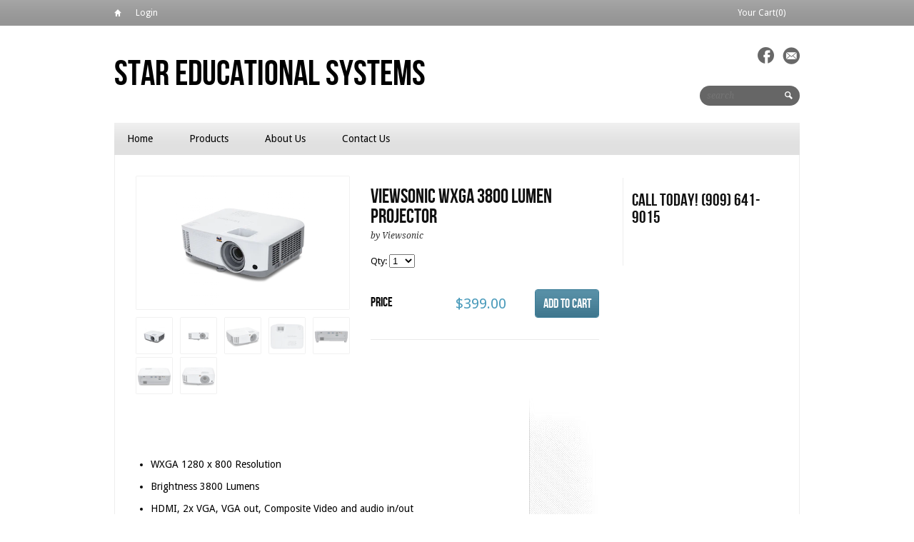

--- FILE ---
content_type: text/html; charset=utf-8
request_url: https://www.stareducationalsystems.com/products/viewsonic-wxga-3800-lumen-projector
body_size: 12915
content:
<!DOCTYPE html>
<html>
<head>
 


        <title>ViewSonic WXGA 3800 Lumen Projector by Viewsonic | Star Educational Systems</title>
        <meta property="og:title" content="ViewSonic WXGA 3800 Lumen Projector by Viewsonic | Star Educational Systems" />
        <meta name="description" content="WXGA 1280 x 800 ResolutionBrightness 3800 LumensHDMI, 2x VGA, VGA out, Composite Video and audio in/outThrow Distance 3.28 - 36.02 ft / .99 - 10.98 mLight Source Life 5,000 - 15,000..." />
        <meta property="og:description" content="WXGA 1280 x 800 ResolutionBrightness 3800 LumensHDMI, 2x VGA, VGA out, Composite Video and audio in/outThrow Distance 3.28 - 36.02 ft / .99 - 10.98 mLight Source Life 5,000 - 15,000..." />
        <meta property="og:type" content="product"/>
        <meta property="og:url" content="https://www.stareducationalsystems.com/products/viewsonic-wxga-3800-lumen-projector"/>
        <meta property="og:image" content="//www.stareducationalsystems.com/cdn/shop/products/pa503x_left_hires_d5d3ac86-1b94-4cba-b890-f897ea810869_compact.png?v=1643261594"/>
    
<meta http-equiv="content-type" content="text/html; charset=utf-8" />
<meta http-equiv="imagetoolbar" content="no" />
<meta name="title" content="Star Educational Systems"/>
<meta name="copyright" content="Copyright (c) 2026 Star Educational Systems" />

<meta property="og:site_name" content="Star Educational Systems"/>

<!--[if lt IE 9]>
    <script src="http://html5shim.googlecode.com/svn/trunk/html5.js"></script>
<![endif]-->



<meta name="viewport" content="width=device-width, initial-scale=1.0, maximum-scale=1.0, user-scalable=no" />
<meta name="apple-mobile-web-app-capable" content="yes" />
<!-- iPhone ICON -->
<link href="//www.stareducationalsystems.com/cdn/shop/t/4/assets/apple-touch-icon-57x57.png?v=1348415256" sizes="57x57" rel="apple-touch-icon">
<!-- iPad ICON-->
<link href="//www.stareducationalsystems.com/cdn/shop/t/4/assets/apple-touch-icon-72x72.png?v=1348415257" sizes="72x72" rel="apple-touch-icon">
<!-- iPhone (Retina) ICON-->
<link href="//www.stareducationalsystems.com/cdn/shop/t/4/assets/apple-touch-icon-114x114.png?v=1348415256" sizes="114x114" rel="apple-touch-icon">
<!-- iPad (Retina) ICON-->
<link href="//www.stareducationalsystems.com/cdn/shop/t/4/assets/apple-touch-icon-144x144.png?v=1348415256" sizes="144x144" rel="apple-touch-icon">

<!-- iPhone SPLASHSCREEN-->
<link href="//www.stareducationalsystems.com/cdn/shop/t/4/assets/apple-touch-startup-image-320x460.png?v=1348415257" media="(device-width: 320px)" rel="apple-touch-startup-image">
<!-- iPhone (Retina) SPLASHSCREEN-->
<link href="//www.stareducationalsystems.com/cdn/shop/t/4/assets/apple-touch-startup-image-640x920.png?v=1348415257" media="(device-width: 320px) and (-webkit-device-pixel-ratio: 2)" rel="apple-touch-startup-image">
<!-- iPad (portrait) SPLASHSCREEN-->
<link href="//www.stareducationalsystems.com/cdn/shop/t/4/assets/apple-touch-startup-image-768x1004.png?v=1348415257" media="(device-width: 768px) and (orientation: portrait)" rel="apple-touch-startup-image">
<!-- iPad (landscape) SPLASHSCREEN-->
<link href="//www.stareducationalsystems.com/cdn/shop/t/4/assets/apple-touch-startup-image-748x1024.png?v=1348415257" media="(device-width: 768px) and (orientation: landscape)" rel="apple-touch-startup-image">
<!-- iPad (Retina, portrait) SPLASHSCREEN-->
<link href="//www.stareducationalsystems.com/cdn/shop/t/4/assets/apple-touch-startup-image-1536x2008.png?v=1348415257" media="(device-width: 1536px) and (orientation: portrait) and (-webkit-device-pixel-ratio: 2)" rel="apple-touch-startup-image">
<!-- iPad (Retina, landscape) SPLASHSCREEN-->
<link href="//www.stareducationalsystems.com/cdn/shop/t/4/assets/apple-touch-startup-image-1496x2048.png?v=1348415257" media="(device-width: 1536px)  and (orientation: landscape) and (-webkit-device-pixel-ratio: 2)" rel="apple-touch-startup-image">


<!-- CSS -->



<link href='http://fonts.googleapis.com/css?family=Droid+Serif:700,400,400italic,700italic|Droid+Sans:400,700' rel='stylesheet' type='text/css'>


<link href="//www.stareducationalsystems.com/cdn/shop/t/4/assets/style-min.css?v=176766428937093127911695161172" rel="stylesheet" type="text/css" media="all" />


<!--[if IE 8]>
    <link href="//www.stareducationalsystems.com/cdn/shop/t/4/assets/ie8.css?v=54078093553104515831591427780" rel="stylesheet" type="text/css" media="all" />
<![endif]-->

<!--[if lte IE 7]>
    <link href="//www.stareducationalsystems.com/cdn/shop/t/4/assets/ie7.css?v=169003091818369430791591427780" rel="stylesheet" type="text/css" media="all" />
<![endif]-->


    <link rel="shortcut icon" type="image/x-icon" href="//www.stareducationalsystems.com/cdn/shop/t/4/assets/favicon.ico?v=1348415259" />


<link rel="canonical" href="https://www.stareducationalsystems.com/products/viewsonic-wxga-3800-lumen-projector" />
<script>window.performance && window.performance.mark && window.performance.mark('shopify.content_for_header.start');</script><meta id="shopify-digital-wallet" name="shopify-digital-wallet" content="/1838309/digital_wallets/dialog">
<meta name="shopify-checkout-api-token" content="30666c9d6f193a38d3aa460395f7d4b8">
<link rel="alternate" type="application/json+oembed" href="https://www.stareducationalsystems.com/products/viewsonic-wxga-3800-lumen-projector.oembed">
<script async="async" src="/checkouts/internal/preloads.js?locale=en-US"></script>
<link rel="preconnect" href="https://shop.app" crossorigin="anonymous">
<script async="async" src="https://shop.app/checkouts/internal/preloads.js?locale=en-US&shop_id=1838309" crossorigin="anonymous"></script>
<script id="shopify-features" type="application/json">{"accessToken":"30666c9d6f193a38d3aa460395f7d4b8","betas":["rich-media-storefront-analytics"],"domain":"www.stareducationalsystems.com","predictiveSearch":true,"shopId":1838309,"locale":"en"}</script>
<script>var Shopify = Shopify || {};
Shopify.shop = "star-educational-systems.myshopify.com";
Shopify.locale = "en";
Shopify.currency = {"active":"USD","rate":"1.0"};
Shopify.country = "US";
Shopify.theme = {"name":"min","id":3431946,"schema_name":null,"schema_version":null,"theme_store_id":null,"role":"main"};
Shopify.theme.handle = "null";
Shopify.theme.style = {"id":null,"handle":null};
Shopify.cdnHost = "www.stareducationalsystems.com/cdn";
Shopify.routes = Shopify.routes || {};
Shopify.routes.root = "/";</script>
<script type="module">!function(o){(o.Shopify=o.Shopify||{}).modules=!0}(window);</script>
<script>!function(o){function n(){var o=[];function n(){o.push(Array.prototype.slice.apply(arguments))}return n.q=o,n}var t=o.Shopify=o.Shopify||{};t.loadFeatures=n(),t.autoloadFeatures=n()}(window);</script>
<script>
  window.ShopifyPay = window.ShopifyPay || {};
  window.ShopifyPay.apiHost = "shop.app\/pay";
  window.ShopifyPay.redirectState = null;
</script>
<script id="shop-js-analytics" type="application/json">{"pageType":"product"}</script>
<script defer="defer" async type="module" src="//www.stareducationalsystems.com/cdn/shopifycloud/shop-js/modules/v2/client.init-shop-cart-sync_CG-L-Qzi.en.esm.js"></script>
<script defer="defer" async type="module" src="//www.stareducationalsystems.com/cdn/shopifycloud/shop-js/modules/v2/chunk.common_B8yXDTDb.esm.js"></script>
<script type="module">
  await import("//www.stareducationalsystems.com/cdn/shopifycloud/shop-js/modules/v2/client.init-shop-cart-sync_CG-L-Qzi.en.esm.js");
await import("//www.stareducationalsystems.com/cdn/shopifycloud/shop-js/modules/v2/chunk.common_B8yXDTDb.esm.js");

  window.Shopify.SignInWithShop?.initShopCartSync?.({"fedCMEnabled":true,"windoidEnabled":true});

</script>
<script>
  window.Shopify = window.Shopify || {};
  if (!window.Shopify.featureAssets) window.Shopify.featureAssets = {};
  window.Shopify.featureAssets['shop-js'] = {"shop-cart-sync":["modules/v2/client.shop-cart-sync_C7TtgCZT.en.esm.js","modules/v2/chunk.common_B8yXDTDb.esm.js"],"shop-button":["modules/v2/client.shop-button_aOcg-RjH.en.esm.js","modules/v2/chunk.common_B8yXDTDb.esm.js"],"init-shop-email-lookup-coordinator":["modules/v2/client.init-shop-email-lookup-coordinator_D-37GF_a.en.esm.js","modules/v2/chunk.common_B8yXDTDb.esm.js"],"init-fed-cm":["modules/v2/client.init-fed-cm_DGh7x7ZX.en.esm.js","modules/v2/chunk.common_B8yXDTDb.esm.js"],"init-windoid":["modules/v2/client.init-windoid_C5PxDKWE.en.esm.js","modules/v2/chunk.common_B8yXDTDb.esm.js"],"shop-toast-manager":["modules/v2/client.shop-toast-manager_BmSBWum3.en.esm.js","modules/v2/chunk.common_B8yXDTDb.esm.js"],"shop-cash-offers":["modules/v2/client.shop-cash-offers_DkchToOx.en.esm.js","modules/v2/chunk.common_B8yXDTDb.esm.js","modules/v2/chunk.modal_dvVUSHam.esm.js"],"init-shop-cart-sync":["modules/v2/client.init-shop-cart-sync_CG-L-Qzi.en.esm.js","modules/v2/chunk.common_B8yXDTDb.esm.js"],"avatar":["modules/v2/client.avatar_BTnouDA3.en.esm.js"],"shop-login-button":["modules/v2/client.shop-login-button_DrVPCwAQ.en.esm.js","modules/v2/chunk.common_B8yXDTDb.esm.js","modules/v2/chunk.modal_dvVUSHam.esm.js"],"pay-button":["modules/v2/client.pay-button_Cw45D1uM.en.esm.js","modules/v2/chunk.common_B8yXDTDb.esm.js"],"init-customer-accounts":["modules/v2/client.init-customer-accounts_BNYsaOzg.en.esm.js","modules/v2/client.shop-login-button_DrVPCwAQ.en.esm.js","modules/v2/chunk.common_B8yXDTDb.esm.js","modules/v2/chunk.modal_dvVUSHam.esm.js"],"checkout-modal":["modules/v2/client.checkout-modal_NoX7b1qq.en.esm.js","modules/v2/chunk.common_B8yXDTDb.esm.js","modules/v2/chunk.modal_dvVUSHam.esm.js"],"init-customer-accounts-sign-up":["modules/v2/client.init-customer-accounts-sign-up_pIEGEpjr.en.esm.js","modules/v2/client.shop-login-button_DrVPCwAQ.en.esm.js","modules/v2/chunk.common_B8yXDTDb.esm.js","modules/v2/chunk.modal_dvVUSHam.esm.js"],"init-shop-for-new-customer-accounts":["modules/v2/client.init-shop-for-new-customer-accounts_BIu2e6le.en.esm.js","modules/v2/client.shop-login-button_DrVPCwAQ.en.esm.js","modules/v2/chunk.common_B8yXDTDb.esm.js","modules/v2/chunk.modal_dvVUSHam.esm.js"],"shop-follow-button":["modules/v2/client.shop-follow-button_B6YY9G4U.en.esm.js","modules/v2/chunk.common_B8yXDTDb.esm.js","modules/v2/chunk.modal_dvVUSHam.esm.js"],"lead-capture":["modules/v2/client.lead-capture_o2hOda6W.en.esm.js","modules/v2/chunk.common_B8yXDTDb.esm.js","modules/v2/chunk.modal_dvVUSHam.esm.js"],"shop-login":["modules/v2/client.shop-login_DA8-MZ-E.en.esm.js","modules/v2/chunk.common_B8yXDTDb.esm.js","modules/v2/chunk.modal_dvVUSHam.esm.js"],"payment-terms":["modules/v2/client.payment-terms_BFsudFhJ.en.esm.js","modules/v2/chunk.common_B8yXDTDb.esm.js","modules/v2/chunk.modal_dvVUSHam.esm.js"]};
</script>
<script id="__st">var __st={"a":1838309,"offset":-28800,"reqid":"930bc8b0-f69a-42a3-b5c7-337e0b3a47ad-1767999343","pageurl":"www.stareducationalsystems.com\/products\/viewsonic-wxga-3800-lumen-projector","u":"26cdf7489330","p":"product","rtyp":"product","rid":6696133197923};</script>
<script>window.ShopifyPaypalV4VisibilityTracking = true;</script>
<script id="captcha-bootstrap">!function(){'use strict';const t='contact',e='account',n='new_comment',o=[[t,t],['blogs',n],['comments',n],[t,'customer']],c=[[e,'customer_login'],[e,'guest_login'],[e,'recover_customer_password'],[e,'create_customer']],r=t=>t.map((([t,e])=>`form[action*='/${t}']:not([data-nocaptcha='true']) input[name='form_type'][value='${e}']`)).join(','),a=t=>()=>t?[...document.querySelectorAll(t)].map((t=>t.form)):[];function s(){const t=[...o],e=r(t);return a(e)}const i='password',u='form_key',d=['recaptcha-v3-token','g-recaptcha-response','h-captcha-response',i],f=()=>{try{return window.sessionStorage}catch{return}},m='__shopify_v',_=t=>t.elements[u];function p(t,e,n=!1){try{const o=window.sessionStorage,c=JSON.parse(o.getItem(e)),{data:r}=function(t){const{data:e,action:n}=t;return t[m]||n?{data:e,action:n}:{data:t,action:n}}(c);for(const[e,n]of Object.entries(r))t.elements[e]&&(t.elements[e].value=n);n&&o.removeItem(e)}catch(o){console.error('form repopulation failed',{error:o})}}const l='form_type',E='cptcha';function T(t){t.dataset[E]=!0}const w=window,h=w.document,L='Shopify',v='ce_forms',y='captcha';let A=!1;((t,e)=>{const n=(g='f06e6c50-85a8-45c8-87d0-21a2b65856fe',I='https://cdn.shopify.com/shopifycloud/storefront-forms-hcaptcha/ce_storefront_forms_captcha_hcaptcha.v1.5.2.iife.js',D={infoText:'Protected by hCaptcha',privacyText:'Privacy',termsText:'Terms'},(t,e,n)=>{const o=w[L][v],c=o.bindForm;if(c)return c(t,g,e,D).then(n);var r;o.q.push([[t,g,e,D],n]),r=I,A||(h.body.append(Object.assign(h.createElement('script'),{id:'captcha-provider',async:!0,src:r})),A=!0)});var g,I,D;w[L]=w[L]||{},w[L][v]=w[L][v]||{},w[L][v].q=[],w[L][y]=w[L][y]||{},w[L][y].protect=function(t,e){n(t,void 0,e),T(t)},Object.freeze(w[L][y]),function(t,e,n,w,h,L){const[v,y,A,g]=function(t,e,n){const i=e?o:[],u=t?c:[],d=[...i,...u],f=r(d),m=r(i),_=r(d.filter((([t,e])=>n.includes(e))));return[a(f),a(m),a(_),s()]}(w,h,L),I=t=>{const e=t.target;return e instanceof HTMLFormElement?e:e&&e.form},D=t=>v().includes(t);t.addEventListener('submit',(t=>{const e=I(t);if(!e)return;const n=D(e)&&!e.dataset.hcaptchaBound&&!e.dataset.recaptchaBound,o=_(e),c=g().includes(e)&&(!o||!o.value);(n||c)&&t.preventDefault(),c&&!n&&(function(t){try{if(!f())return;!function(t){const e=f();if(!e)return;const n=_(t);if(!n)return;const o=n.value;o&&e.removeItem(o)}(t);const e=Array.from(Array(32),(()=>Math.random().toString(36)[2])).join('');!function(t,e){_(t)||t.append(Object.assign(document.createElement('input'),{type:'hidden',name:u})),t.elements[u].value=e}(t,e),function(t,e){const n=f();if(!n)return;const o=[...t.querySelectorAll(`input[type='${i}']`)].map((({name:t})=>t)),c=[...d,...o],r={};for(const[a,s]of new FormData(t).entries())c.includes(a)||(r[a]=s);n.setItem(e,JSON.stringify({[m]:1,action:t.action,data:r}))}(t,e)}catch(e){console.error('failed to persist form',e)}}(e),e.submit())}));const S=(t,e)=>{t&&!t.dataset[E]&&(n(t,e.some((e=>e===t))),T(t))};for(const o of['focusin','change'])t.addEventListener(o,(t=>{const e=I(t);D(e)&&S(e,y())}));const B=e.get('form_key'),M=e.get(l),P=B&&M;t.addEventListener('DOMContentLoaded',(()=>{const t=y();if(P)for(const e of t)e.elements[l].value===M&&p(e,B);[...new Set([...A(),...v().filter((t=>'true'===t.dataset.shopifyCaptcha))])].forEach((e=>S(e,t)))}))}(h,new URLSearchParams(w.location.search),n,t,e,['guest_login'])})(!0,!0)}();</script>
<script integrity="sha256-4kQ18oKyAcykRKYeNunJcIwy7WH5gtpwJnB7kiuLZ1E=" data-source-attribution="shopify.loadfeatures" defer="defer" src="//www.stareducationalsystems.com/cdn/shopifycloud/storefront/assets/storefront/load_feature-a0a9edcb.js" crossorigin="anonymous"></script>
<script crossorigin="anonymous" defer="defer" src="//www.stareducationalsystems.com/cdn/shopifycloud/storefront/assets/shopify_pay/storefront-65b4c6d7.js?v=20250812"></script>
<script data-source-attribution="shopify.dynamic_checkout.dynamic.init">var Shopify=Shopify||{};Shopify.PaymentButton=Shopify.PaymentButton||{isStorefrontPortableWallets:!0,init:function(){window.Shopify.PaymentButton.init=function(){};var t=document.createElement("script");t.src="https://www.stareducationalsystems.com/cdn/shopifycloud/portable-wallets/latest/portable-wallets.en.js",t.type="module",document.head.appendChild(t)}};
</script>
<script data-source-attribution="shopify.dynamic_checkout.buyer_consent">
  function portableWalletsHideBuyerConsent(e){var t=document.getElementById("shopify-buyer-consent"),n=document.getElementById("shopify-subscription-policy-button");t&&n&&(t.classList.add("hidden"),t.setAttribute("aria-hidden","true"),n.removeEventListener("click",e))}function portableWalletsShowBuyerConsent(e){var t=document.getElementById("shopify-buyer-consent"),n=document.getElementById("shopify-subscription-policy-button");t&&n&&(t.classList.remove("hidden"),t.removeAttribute("aria-hidden"),n.addEventListener("click",e))}window.Shopify?.PaymentButton&&(window.Shopify.PaymentButton.hideBuyerConsent=portableWalletsHideBuyerConsent,window.Shopify.PaymentButton.showBuyerConsent=portableWalletsShowBuyerConsent);
</script>
<script data-source-attribution="shopify.dynamic_checkout.cart.bootstrap">document.addEventListener("DOMContentLoaded",(function(){function t(){return document.querySelector("shopify-accelerated-checkout-cart, shopify-accelerated-checkout")}if(t())Shopify.PaymentButton.init();else{new MutationObserver((function(e,n){t()&&(Shopify.PaymentButton.init(),n.disconnect())})).observe(document.body,{childList:!0,subtree:!0})}}));
</script>
<link id="shopify-accelerated-checkout-styles" rel="stylesheet" media="screen" href="https://www.stareducationalsystems.com/cdn/shopifycloud/portable-wallets/latest/accelerated-checkout-backwards-compat.css" crossorigin="anonymous">
<style id="shopify-accelerated-checkout-cart">
        #shopify-buyer-consent {
  margin-top: 1em;
  display: inline-block;
  width: 100%;
}

#shopify-buyer-consent.hidden {
  display: none;
}

#shopify-subscription-policy-button {
  background: none;
  border: none;
  padding: 0;
  text-decoration: underline;
  font-size: inherit;
  cursor: pointer;
}

#shopify-subscription-policy-button::before {
  box-shadow: none;
}

      </style>

<script>window.performance && window.performance.mark && window.performance.mark('shopify.content_for_header.end');</script>
<link href="https://monorail-edge.shopifysvc.com" rel="dns-prefetch">
<script>(function(){if ("sendBeacon" in navigator && "performance" in window) {try {var session_token_from_headers = performance.getEntriesByType('navigation')[0].serverTiming.find(x => x.name == '_s').description;} catch {var session_token_from_headers = undefined;}var session_cookie_matches = document.cookie.match(/_shopify_s=([^;]*)/);var session_token_from_cookie = session_cookie_matches && session_cookie_matches.length === 2 ? session_cookie_matches[1] : "";var session_token = session_token_from_headers || session_token_from_cookie || "";function handle_abandonment_event(e) {var entries = performance.getEntries().filter(function(entry) {return /monorail-edge.shopifysvc.com/.test(entry.name);});if (!window.abandonment_tracked && entries.length === 0) {window.abandonment_tracked = true;var currentMs = Date.now();var navigation_start = performance.timing.navigationStart;var payload = {shop_id: 1838309,url: window.location.href,navigation_start,duration: currentMs - navigation_start,session_token,page_type: "product"};window.navigator.sendBeacon("https://monorail-edge.shopifysvc.com/v1/produce", JSON.stringify({schema_id: "online_store_buyer_site_abandonment/1.1",payload: payload,metadata: {event_created_at_ms: currentMs,event_sent_at_ms: currentMs}}));}}window.addEventListener('pagehide', handle_abandonment_event);}}());</script>
<script id="web-pixels-manager-setup">(function e(e,d,r,n,o){if(void 0===o&&(o={}),!Boolean(null===(a=null===(i=window.Shopify)||void 0===i?void 0:i.analytics)||void 0===a?void 0:a.replayQueue)){var i,a;window.Shopify=window.Shopify||{};var t=window.Shopify;t.analytics=t.analytics||{};var s=t.analytics;s.replayQueue=[],s.publish=function(e,d,r){return s.replayQueue.push([e,d,r]),!0};try{self.performance.mark("wpm:start")}catch(e){}var l=function(){var e={modern:/Edge?\/(1{2}[4-9]|1[2-9]\d|[2-9]\d{2}|\d{4,})\.\d+(\.\d+|)|Firefox\/(1{2}[4-9]|1[2-9]\d|[2-9]\d{2}|\d{4,})\.\d+(\.\d+|)|Chrom(ium|e)\/(9{2}|\d{3,})\.\d+(\.\d+|)|(Maci|X1{2}).+ Version\/(15\.\d+|(1[6-9]|[2-9]\d|\d{3,})\.\d+)([,.]\d+|)( \(\w+\)|)( Mobile\/\w+|) Safari\/|Chrome.+OPR\/(9{2}|\d{3,})\.\d+\.\d+|(CPU[ +]OS|iPhone[ +]OS|CPU[ +]iPhone|CPU IPhone OS|CPU iPad OS)[ +]+(15[._]\d+|(1[6-9]|[2-9]\d|\d{3,})[._]\d+)([._]\d+|)|Android:?[ /-](13[3-9]|1[4-9]\d|[2-9]\d{2}|\d{4,})(\.\d+|)(\.\d+|)|Android.+Firefox\/(13[5-9]|1[4-9]\d|[2-9]\d{2}|\d{4,})\.\d+(\.\d+|)|Android.+Chrom(ium|e)\/(13[3-9]|1[4-9]\d|[2-9]\d{2}|\d{4,})\.\d+(\.\d+|)|SamsungBrowser\/([2-9]\d|\d{3,})\.\d+/,legacy:/Edge?\/(1[6-9]|[2-9]\d|\d{3,})\.\d+(\.\d+|)|Firefox\/(5[4-9]|[6-9]\d|\d{3,})\.\d+(\.\d+|)|Chrom(ium|e)\/(5[1-9]|[6-9]\d|\d{3,})\.\d+(\.\d+|)([\d.]+$|.*Safari\/(?![\d.]+ Edge\/[\d.]+$))|(Maci|X1{2}).+ Version\/(10\.\d+|(1[1-9]|[2-9]\d|\d{3,})\.\d+)([,.]\d+|)( \(\w+\)|)( Mobile\/\w+|) Safari\/|Chrome.+OPR\/(3[89]|[4-9]\d|\d{3,})\.\d+\.\d+|(CPU[ +]OS|iPhone[ +]OS|CPU[ +]iPhone|CPU IPhone OS|CPU iPad OS)[ +]+(10[._]\d+|(1[1-9]|[2-9]\d|\d{3,})[._]\d+)([._]\d+|)|Android:?[ /-](13[3-9]|1[4-9]\d|[2-9]\d{2}|\d{4,})(\.\d+|)(\.\d+|)|Mobile Safari.+OPR\/([89]\d|\d{3,})\.\d+\.\d+|Android.+Firefox\/(13[5-9]|1[4-9]\d|[2-9]\d{2}|\d{4,})\.\d+(\.\d+|)|Android.+Chrom(ium|e)\/(13[3-9]|1[4-9]\d|[2-9]\d{2}|\d{4,})\.\d+(\.\d+|)|Android.+(UC? ?Browser|UCWEB|U3)[ /]?(15\.([5-9]|\d{2,})|(1[6-9]|[2-9]\d|\d{3,})\.\d+)\.\d+|SamsungBrowser\/(5\.\d+|([6-9]|\d{2,})\.\d+)|Android.+MQ{2}Browser\/(14(\.(9|\d{2,})|)|(1[5-9]|[2-9]\d|\d{3,})(\.\d+|))(\.\d+|)|K[Aa][Ii]OS\/(3\.\d+|([4-9]|\d{2,})\.\d+)(\.\d+|)/},d=e.modern,r=e.legacy,n=navigator.userAgent;return n.match(d)?"modern":n.match(r)?"legacy":"unknown"}(),u="modern"===l?"modern":"legacy",c=(null!=n?n:{modern:"",legacy:""})[u],f=function(e){return[e.baseUrl,"/wpm","/b",e.hashVersion,"modern"===e.buildTarget?"m":"l",".js"].join("")}({baseUrl:d,hashVersion:r,buildTarget:u}),m=function(e){var d=e.version,r=e.bundleTarget,n=e.surface,o=e.pageUrl,i=e.monorailEndpoint;return{emit:function(e){var a=e.status,t=e.errorMsg,s=(new Date).getTime(),l=JSON.stringify({metadata:{event_sent_at_ms:s},events:[{schema_id:"web_pixels_manager_load/3.1",payload:{version:d,bundle_target:r,page_url:o,status:a,surface:n,error_msg:t},metadata:{event_created_at_ms:s}}]});if(!i)return console&&console.warn&&console.warn("[Web Pixels Manager] No Monorail endpoint provided, skipping logging."),!1;try{return self.navigator.sendBeacon.bind(self.navigator)(i,l)}catch(e){}var u=new XMLHttpRequest;try{return u.open("POST",i,!0),u.setRequestHeader("Content-Type","text/plain"),u.send(l),!0}catch(e){return console&&console.warn&&console.warn("[Web Pixels Manager] Got an unhandled error while logging to Monorail."),!1}}}}({version:r,bundleTarget:l,surface:e.surface,pageUrl:self.location.href,monorailEndpoint:e.monorailEndpoint});try{o.browserTarget=l,function(e){var d=e.src,r=e.async,n=void 0===r||r,o=e.onload,i=e.onerror,a=e.sri,t=e.scriptDataAttributes,s=void 0===t?{}:t,l=document.createElement("script"),u=document.querySelector("head"),c=document.querySelector("body");if(l.async=n,l.src=d,a&&(l.integrity=a,l.crossOrigin="anonymous"),s)for(var f in s)if(Object.prototype.hasOwnProperty.call(s,f))try{l.dataset[f]=s[f]}catch(e){}if(o&&l.addEventListener("load",o),i&&l.addEventListener("error",i),u)u.appendChild(l);else{if(!c)throw new Error("Did not find a head or body element to append the script");c.appendChild(l)}}({src:f,async:!0,onload:function(){if(!function(){var e,d;return Boolean(null===(d=null===(e=window.Shopify)||void 0===e?void 0:e.analytics)||void 0===d?void 0:d.initialized)}()){var d=window.webPixelsManager.init(e)||void 0;if(d){var r=window.Shopify.analytics;r.replayQueue.forEach((function(e){var r=e[0],n=e[1],o=e[2];d.publishCustomEvent(r,n,o)})),r.replayQueue=[],r.publish=d.publishCustomEvent,r.visitor=d.visitor,r.initialized=!0}}},onerror:function(){return m.emit({status:"failed",errorMsg:"".concat(f," has failed to load")})},sri:function(e){var d=/^sha384-[A-Za-z0-9+/=]+$/;return"string"==typeof e&&d.test(e)}(c)?c:"",scriptDataAttributes:o}),m.emit({status:"loading"})}catch(e){m.emit({status:"failed",errorMsg:(null==e?void 0:e.message)||"Unknown error"})}}})({shopId: 1838309,storefrontBaseUrl: "https://www.stareducationalsystems.com",extensionsBaseUrl: "https://extensions.shopifycdn.com/cdn/shopifycloud/web-pixels-manager",monorailEndpoint: "https://monorail-edge.shopifysvc.com/unstable/produce_batch",surface: "storefront-renderer",enabledBetaFlags: ["2dca8a86","a0d5f9d2"],webPixelsConfigList: [{"id":"shopify-app-pixel","configuration":"{}","eventPayloadVersion":"v1","runtimeContext":"STRICT","scriptVersion":"0450","apiClientId":"shopify-pixel","type":"APP","privacyPurposes":["ANALYTICS","MARKETING"]},{"id":"shopify-custom-pixel","eventPayloadVersion":"v1","runtimeContext":"LAX","scriptVersion":"0450","apiClientId":"shopify-pixel","type":"CUSTOM","privacyPurposes":["ANALYTICS","MARKETING"]}],isMerchantRequest: false,initData: {"shop":{"name":"Star Educational Systems","paymentSettings":{"currencyCode":"USD"},"myshopifyDomain":"star-educational-systems.myshopify.com","countryCode":"US","storefrontUrl":"https:\/\/www.stareducationalsystems.com"},"customer":null,"cart":null,"checkout":null,"productVariants":[{"price":{"amount":399.0,"currencyCode":"USD"},"product":{"title":"ViewSonic WXGA 3800 Lumen Projector","vendor":"Viewsonic","id":"6696133197923","untranslatedTitle":"ViewSonic WXGA 3800 Lumen Projector","url":"\/products\/viewsonic-wxga-3800-lumen-projector","type":"Projectors"},"id":"39729305485411","image":{"src":"\/\/www.stareducationalsystems.com\/cdn\/shop\/products\/pa503x_left_hires_d5d3ac86-1b94-4cba-b890-f897ea810869.png?v=1643261594"},"sku":"","title":"Default Title","untranslatedTitle":"Default Title"}],"purchasingCompany":null},},"https://www.stareducationalsystems.com/cdn","7cecd0b6w90c54c6cpe92089d5m57a67346",{"modern":"","legacy":""},{"shopId":"1838309","storefrontBaseUrl":"https:\/\/www.stareducationalsystems.com","extensionBaseUrl":"https:\/\/extensions.shopifycdn.com\/cdn\/shopifycloud\/web-pixels-manager","surface":"storefront-renderer","enabledBetaFlags":"[\"2dca8a86\", \"a0d5f9d2\"]","isMerchantRequest":"false","hashVersion":"7cecd0b6w90c54c6cpe92089d5m57a67346","publish":"custom","events":"[[\"page_viewed\",{}],[\"product_viewed\",{\"productVariant\":{\"price\":{\"amount\":399.0,\"currencyCode\":\"USD\"},\"product\":{\"title\":\"ViewSonic WXGA 3800 Lumen Projector\",\"vendor\":\"Viewsonic\",\"id\":\"6696133197923\",\"untranslatedTitle\":\"ViewSonic WXGA 3800 Lumen Projector\",\"url\":\"\/products\/viewsonic-wxga-3800-lumen-projector\",\"type\":\"Projectors\"},\"id\":\"39729305485411\",\"image\":{\"src\":\"\/\/www.stareducationalsystems.com\/cdn\/shop\/products\/pa503x_left_hires_d5d3ac86-1b94-4cba-b890-f897ea810869.png?v=1643261594\"},\"sku\":\"\",\"title\":\"Default Title\",\"untranslatedTitle\":\"Default Title\"}}]]"});</script><script>
  window.ShopifyAnalytics = window.ShopifyAnalytics || {};
  window.ShopifyAnalytics.meta = window.ShopifyAnalytics.meta || {};
  window.ShopifyAnalytics.meta.currency = 'USD';
  var meta = {"product":{"id":6696133197923,"gid":"gid:\/\/shopify\/Product\/6696133197923","vendor":"Viewsonic","type":"Projectors","handle":"viewsonic-wxga-3800-lumen-projector","variants":[{"id":39729305485411,"price":39900,"name":"ViewSonic WXGA 3800 Lumen Projector","public_title":null,"sku":""}],"remote":false},"page":{"pageType":"product","resourceType":"product","resourceId":6696133197923,"requestId":"930bc8b0-f69a-42a3-b5c7-337e0b3a47ad-1767999343"}};
  for (var attr in meta) {
    window.ShopifyAnalytics.meta[attr] = meta[attr];
  }
</script>
<script class="analytics">
  (function () {
    var customDocumentWrite = function(content) {
      var jquery = null;

      if (window.jQuery) {
        jquery = window.jQuery;
      } else if (window.Checkout && window.Checkout.$) {
        jquery = window.Checkout.$;
      }

      if (jquery) {
        jquery('body').append(content);
      }
    };

    var hasLoggedConversion = function(token) {
      if (token) {
        return document.cookie.indexOf('loggedConversion=' + token) !== -1;
      }
      return false;
    }

    var setCookieIfConversion = function(token) {
      if (token) {
        var twoMonthsFromNow = new Date(Date.now());
        twoMonthsFromNow.setMonth(twoMonthsFromNow.getMonth() + 2);

        document.cookie = 'loggedConversion=' + token + '; expires=' + twoMonthsFromNow;
      }
    }

    var trekkie = window.ShopifyAnalytics.lib = window.trekkie = window.trekkie || [];
    if (trekkie.integrations) {
      return;
    }
    trekkie.methods = [
      'identify',
      'page',
      'ready',
      'track',
      'trackForm',
      'trackLink'
    ];
    trekkie.factory = function(method) {
      return function() {
        var args = Array.prototype.slice.call(arguments);
        args.unshift(method);
        trekkie.push(args);
        return trekkie;
      };
    };
    for (var i = 0; i < trekkie.methods.length; i++) {
      var key = trekkie.methods[i];
      trekkie[key] = trekkie.factory(key);
    }
    trekkie.load = function(config) {
      trekkie.config = config || {};
      trekkie.config.initialDocumentCookie = document.cookie;
      var first = document.getElementsByTagName('script')[0];
      var script = document.createElement('script');
      script.type = 'text/javascript';
      script.onerror = function(e) {
        var scriptFallback = document.createElement('script');
        scriptFallback.type = 'text/javascript';
        scriptFallback.onerror = function(error) {
                var Monorail = {
      produce: function produce(monorailDomain, schemaId, payload) {
        var currentMs = new Date().getTime();
        var event = {
          schema_id: schemaId,
          payload: payload,
          metadata: {
            event_created_at_ms: currentMs,
            event_sent_at_ms: currentMs
          }
        };
        return Monorail.sendRequest("https://" + monorailDomain + "/v1/produce", JSON.stringify(event));
      },
      sendRequest: function sendRequest(endpointUrl, payload) {
        // Try the sendBeacon API
        if (window && window.navigator && typeof window.navigator.sendBeacon === 'function' && typeof window.Blob === 'function' && !Monorail.isIos12()) {
          var blobData = new window.Blob([payload], {
            type: 'text/plain'
          });

          if (window.navigator.sendBeacon(endpointUrl, blobData)) {
            return true;
          } // sendBeacon was not successful

        } // XHR beacon

        var xhr = new XMLHttpRequest();

        try {
          xhr.open('POST', endpointUrl);
          xhr.setRequestHeader('Content-Type', 'text/plain');
          xhr.send(payload);
        } catch (e) {
          console.log(e);
        }

        return false;
      },
      isIos12: function isIos12() {
        return window.navigator.userAgent.lastIndexOf('iPhone; CPU iPhone OS 12_') !== -1 || window.navigator.userAgent.lastIndexOf('iPad; CPU OS 12_') !== -1;
      }
    };
    Monorail.produce('monorail-edge.shopifysvc.com',
      'trekkie_storefront_load_errors/1.1',
      {shop_id: 1838309,
      theme_id: 3431946,
      app_name: "storefront",
      context_url: window.location.href,
      source_url: "//www.stareducationalsystems.com/cdn/s/trekkie.storefront.05c509f133afcfb9f2a8aef7ef881fd109f9b92e.min.js"});

        };
        scriptFallback.async = true;
        scriptFallback.src = '//www.stareducationalsystems.com/cdn/s/trekkie.storefront.05c509f133afcfb9f2a8aef7ef881fd109f9b92e.min.js';
        first.parentNode.insertBefore(scriptFallback, first);
      };
      script.async = true;
      script.src = '//www.stareducationalsystems.com/cdn/s/trekkie.storefront.05c509f133afcfb9f2a8aef7ef881fd109f9b92e.min.js';
      first.parentNode.insertBefore(script, first);
    };
    trekkie.load(
      {"Trekkie":{"appName":"storefront","development":false,"defaultAttributes":{"shopId":1838309,"isMerchantRequest":null,"themeId":3431946,"themeCityHash":"7415092094908373283","contentLanguage":"en","currency":"USD","eventMetadataId":"94493857-a9e2-46c8-908c-f73c6f4d4512"},"isServerSideCookieWritingEnabled":true,"monorailRegion":"shop_domain","enabledBetaFlags":["65f19447"]},"Session Attribution":{},"S2S":{"facebookCapiEnabled":false,"source":"trekkie-storefront-renderer","apiClientId":580111}}
    );

    var loaded = false;
    trekkie.ready(function() {
      if (loaded) return;
      loaded = true;

      window.ShopifyAnalytics.lib = window.trekkie;

      var originalDocumentWrite = document.write;
      document.write = customDocumentWrite;
      try { window.ShopifyAnalytics.merchantGoogleAnalytics.call(this); } catch(error) {};
      document.write = originalDocumentWrite;

      window.ShopifyAnalytics.lib.page(null,{"pageType":"product","resourceType":"product","resourceId":6696133197923,"requestId":"930bc8b0-f69a-42a3-b5c7-337e0b3a47ad-1767999343","shopifyEmitted":true});

      var match = window.location.pathname.match(/checkouts\/(.+)\/(thank_you|post_purchase)/)
      var token = match? match[1]: undefined;
      if (!hasLoggedConversion(token)) {
        setCookieIfConversion(token);
        window.ShopifyAnalytics.lib.track("Viewed Product",{"currency":"USD","variantId":39729305485411,"productId":6696133197923,"productGid":"gid:\/\/shopify\/Product\/6696133197923","name":"ViewSonic WXGA 3800 Lumen Projector","price":"399.00","sku":"","brand":"Viewsonic","variant":null,"category":"Projectors","nonInteraction":true,"remote":false},undefined,undefined,{"shopifyEmitted":true});
      window.ShopifyAnalytics.lib.track("monorail:\/\/trekkie_storefront_viewed_product\/1.1",{"currency":"USD","variantId":39729305485411,"productId":6696133197923,"productGid":"gid:\/\/shopify\/Product\/6696133197923","name":"ViewSonic WXGA 3800 Lumen Projector","price":"399.00","sku":"","brand":"Viewsonic","variant":null,"category":"Projectors","nonInteraction":true,"remote":false,"referer":"https:\/\/www.stareducationalsystems.com\/products\/viewsonic-wxga-3800-lumen-projector"});
      }
    });


        var eventsListenerScript = document.createElement('script');
        eventsListenerScript.async = true;
        eventsListenerScript.src = "//www.stareducationalsystems.com/cdn/shopifycloud/storefront/assets/shop_events_listener-3da45d37.js";
        document.getElementsByTagName('head')[0].appendChild(eventsListenerScript);

})();</script>
<script
  defer
  src="https://www.stareducationalsystems.com/cdn/shopifycloud/perf-kit/shopify-perf-kit-3.0.3.min.js"
  data-application="storefront-renderer"
  data-shop-id="1838309"
  data-render-region="gcp-us-central1"
  data-page-type="product"
  data-theme-instance-id="3431946"
  data-theme-name=""
  data-theme-version=""
  data-monorail-region="shop_domain"
  data-resource-timing-sampling-rate="10"
  data-shs="true"
  data-shs-beacon="true"
  data-shs-export-with-fetch="true"
  data-shs-logs-sample-rate="1"
  data-shs-beacon-endpoint="https://www.stareducationalsystems.com/api/collect"
></script>
</head>
<body class="product" id="viewsonic-wxga-3800-lumen-projector">
<div id="utilityWrapper">
    <div class="centerThis group">
        <nav id="utilityNavWrapper" class="floatLeft">
            <ul id="utilityNav" class="group">
            	<li><a id="homeIcon" href="https://www.stareducationalsystems.com">Home</a></li>
                
                
                
                <li><a href="/account/login" id="customer_login_link">Login</a></li>
                
                
    		</ul><!-- utilityNav -->					
    	</nav><!-- utilityNavWrapper -->
    	<a id="yourCart" class="floatRight" href="/cart">Your Cart(0)</a>
    </div><!-- centerThis -->
</div><!-- utilityWrapper -->        
<div id="extraStyleWrapper">
<div id="topWrapper">
	<header id="topHeader" class="centerThis">
		<div id="headerLeft">
			<header id="logoWrapper">
				
                <a href="/" title="Star Educational Systems" id="logoText">Star Educational Systems</a>
                
			</header><!-- logoWrapper -->			
		</div><!-- headerLeft -->
		<div id="headerRight">
			<nav id="socialLinks" class="group">
            	
                <a id="facebookLink" href="https://www.facebook.com/StarEducationalSystems/" target="_blank" title="Join Star Educational Systems on Facebook">Join Star Educational Systems on Facebook</a>
				
				
    			
        		
            	                
                
                <a id="emailLink" href="mailto:sales@stareducationalsystems.com" title="Email Star Educational Systems">Email Star Educational Systems</a>
				
			</nav><!-- socialLinks -->
            <form id="searchWrapper" class="group" action="/search" method="get">
                <input id="searchInput" type="text" name="q" placeholder="search" value="" x-webkit-speech/><input id="searchButton" type="submit" value="Search"  alt="Search" />
            </form><!-- search -->
		</div><!-- headerRight -->
		<div class="clearFix"></div>
	</header><!-- topHeader -->
	<nav id="navWrapper">
		<ul id="mainNav" class="centerThis group">
            
            
            <li><a href="/">Home </a>
                
            </li>
            
            
            <li><a href="/collections/all">Products </a>
                
            </li>
            
            
            <li><a href="/pages/about-us">About Us </a>
                
            </li>
            
            
            <li><a href="/pages/contact-us">Contact Us </a>
                
            </li>
            
		</ul><!-- mainNav -->
	</nav><!-- navWrapper -->
</div><!-- topWrapper -->
<div id="contentWrapper">
	<div class="centerThis">	
	    
	       <div id="content" class="group">
	<article id="mainContent" class="floatLeft product">
		<div class="group" itemscope itemtype="http://schema.org/Product">
            
            <div id="productImages" class="floatLeft group">
                <a id="featuredThumb" href="//www.stareducationalsystems.com/cdn/shop/products/pa503x_left_hires_d5d3ac86-1b94-4cba-b890-f897ea810869_1024x1024.png?v=1643261594" class="cloud-zoom" rel="position:'inside'">
                	<img itemprop="image" src="//www.stareducationalsystems.com/cdn/shop/products/pa503x_left_hires_d5d3ac86-1b94-4cba-b890-f897ea810869_large.png?v=1643261594" alt="ViewSonic WXGA 3800 Lumen Projector" width="298px">
            	</a>
                
            	<a href="//www.stareducationalsystems.com/cdn/shop/products/pa503x_left_hires_d5d3ac86-1b94-4cba-b890-f897ea810869_1024x1024.png?v=1643261594" class="cloud-zoom-gallery productThumb activeThumb " rel="useZoom: 'featuredThumb', smallImage: '//www.stareducationalsystems.com/cdn/shop/products/pa503x_left_hires_d5d3ac86-1b94-4cba-b890-f897ea810869_large.png?v=1643261594'">
            		<img itemprop="image" src="//www.stareducationalsystems.com/cdn/shop/products/pa503x_left_hires_d5d3ac86-1b94-4cba-b890-f897ea810869_small.png?v=1643261594" alt="ViewSonic WXGA 3800 Lumen Projector" />
            	</a>
                
            	<a href="//www.stareducationalsystems.com/cdn/shop/products/pa503x_front-01_hires_6a97b9f7-00e3-44de-83f9-0e62b8dc9ebc_1024x1024.png?v=1643261594" class="cloud-zoom-gallery productThumb  " rel="useZoom: 'featuredThumb', smallImage: '//www.stareducationalsystems.com/cdn/shop/products/pa503x_front-01_hires_6a97b9f7-00e3-44de-83f9-0e62b8dc9ebc_large.png?v=1643261594'">
            		<img itemprop="image" src="//www.stareducationalsystems.com/cdn/shop/products/pa503x_front-01_hires_6a97b9f7-00e3-44de-83f9-0e62b8dc9ebc_small.png?v=1643261594" alt="ViewSonic WXGA 3800 Lumen Projector" />
            	</a>
                
            	<a href="//www.stareducationalsystems.com/cdn/shop/products/pa503x_right_hires_1c6203fc-f859-46a7-acc2-b162d2343674_1024x1024.png?v=1643261594" class="cloud-zoom-gallery productThumb  " rel="useZoom: 'featuredThumb', smallImage: '//www.stareducationalsystems.com/cdn/shop/products/pa503x_right_hires_1c6203fc-f859-46a7-acc2-b162d2343674_large.png?v=1643261594'">
            		<img itemprop="image" src="//www.stareducationalsystems.com/cdn/shop/products/pa503x_right_hires_1c6203fc-f859-46a7-acc2-b162d2343674_small.png?v=1643261594" alt="ViewSonic WXGA 3800 Lumen Projector" />
            	</a>
                
            	<a href="//www.stareducationalsystems.com/cdn/shop/products/pa503x_top_01154ce2-e874-4aac-90bd-79f96b79b91c_1024x1024.png?v=1643261594" class="cloud-zoom-gallery productThumb  " rel="useZoom: 'featuredThumb', smallImage: '//www.stareducationalsystems.com/cdn/shop/products/pa503x_top_01154ce2-e874-4aac-90bd-79f96b79b91c_large.png?v=1643261594'">
            		<img itemprop="image" src="//www.stareducationalsystems.com/cdn/shop/products/pa503x_top_01154ce2-e874-4aac-90bd-79f96b79b91c_small.png?v=1643261594" alt="ViewSonic WXGA 3800 Lumen Projector" />
            	</a>
                
            	<a href="//www.stareducationalsystems.com/cdn/shop/products/pa503x_back_4183c5a5-36b8-4bab-8438-77042ad8e767_1024x1024.png?v=1643261594" class="cloud-zoom-gallery productThumb  " rel="useZoom: 'featuredThumb', smallImage: '//www.stareducationalsystems.com/cdn/shop/products/pa503x_back_4183c5a5-36b8-4bab-8438-77042ad8e767_large.png?v=1643261594'">
            		<img itemprop="image" src="//www.stareducationalsystems.com/cdn/shop/products/pa503x_back_4183c5a5-36b8-4bab-8438-77042ad8e767_small.png?v=1643261594" alt="ViewSonic WXGA 3800 Lumen Projector" />
            	</a>
                
            	<a href="//www.stareducationalsystems.com/cdn/shop/products/pa503x_back_higher_bfc7ac27-38f5-43d8-83f2-6ccda1e42b8c_1024x1024.png?v=1643261594" class="cloud-zoom-gallery productThumb  " rel="useZoom: 'featuredThumb', smallImage: '//www.stareducationalsystems.com/cdn/shop/products/pa503x_back_higher_bfc7ac27-38f5-43d8-83f2-6ccda1e42b8c_large.png?v=1643261594'">
            		<img itemprop="image" src="//www.stareducationalsystems.com/cdn/shop/products/pa503x_back_higher_bfc7ac27-38f5-43d8-83f2-6ccda1e42b8c_small.png?v=1643261594" alt="ViewSonic WXGA 3800 Lumen Projector" />
            	</a>
                
            	<a href="//www.stareducationalsystems.com/cdn/shop/products/pa503x_front_hi_8c1ded88-9258-4e22-b5b0-f6bfafb1f2a4_1024x1024.jpg?v=1643261594" class="cloud-zoom-gallery productThumb  productThumbLast" rel="useZoom: 'featuredThumb', smallImage: '//www.stareducationalsystems.com/cdn/shop/products/pa503x_front_hi_8c1ded88-9258-4e22-b5b0-f6bfafb1f2a4_large.jpg?v=1643261594'">
            		<img itemprop="image" src="//www.stareducationalsystems.com/cdn/shop/products/pa503x_front_hi_8c1ded88-9258-4e22-b5b0-f6bfafb1f2a4_small.jpg?v=1643261594" alt="ViewSonic WXGA 3800 Lumen Projector" />
            	</a>
                
            </div><!-- productImages -->
            

            <div id="productDetails" class="floatRight">
				<header id="productHeader">
					<h1 itemprop="name">ViewSonic WXGA 3800 Lumen Projector </h1>
					<span id="productVendor" itemprop="manufacturer">by Viewsonic</span>
                    
				</header><!-- pageHeader -->
				<div id="productOptions" itemprop="offers" itemscope itemtype="http://schema.org/AggregateOffer">
   					
   					<form method="post" action="/cart/add" id="add-item-form" name="add-item-form">
   						
                            
                            <label for="quantity">Qty: </label>
                            <select id="quantity" name="quantity">
                                
                                <option value="1">1</option>
                                
                                <option value="2">2</option>
                                
                                <option value="3">3</option>
                                
                                <option value="4">4</option>
                                
                                <option value="5">5</option>
                                
                                <option value="6">6</option>
                                
                                <option value="7">7</option>
                                
                                <option value="8">8</option>
                                
                                <option value="9">9</option>
                                
                                <option value="10">10</option>
                                
                            </select>
                            
   							
   							<input type="hidden" name="id" value="39729305485411" />
   						
                        <div id="purchaseWrapper" class="group">
                            <div id="productPriceWrapper" class="group">
                                <span id="priceTitle" class="floatLeft">Price</span>
                   				
               					<span id="productPrice" class="floatRight">$399.00</span>
                                                               
               				</div><!-- productPriceWrapper -->
       						<div id="productBuy">
           						<input type="submit" name="add" value="Add to Cart" class="addToCart pieMe" onclick="Shopify.addItemFromForm('add-item-form'); return false" />
       						</div><!-- productBuy -->
                        </div><!-- productPriceWrapper -->
   					</form>
   					
				</div><!-- productOptions -->
			</div><!-- productDetails -->
		</div><!-- group -->
		<div id="productContent" class="floatLeft">
			<div id="productDescription" class="textile" itemprop="description">
				<meta charset="UTF-8"><br>
<ul>
<li><span>WXGA 1280 x 800 Resolution</span></li>
<li>Brightness 3800 Lumens</li>
<li>HDMI, 2x VGA, VGA out, Composite Video and audio in/out</li>
<li>Throw Distance <span data-mce-fragment="1">3.28 - 36.02 ft / .99 - 10.98 m</span>
</li>
<li>Light Source Life 5,000 - 15,000 hours</li>
<li>3-year ViewSonic limited warranty on parts and labor</li>
<li>1-year ViewSonic limited warranty on lamp</li>
</ul>
*Energy consumption and lamp life may vary based on actual usage and other factors.<br>
<ul></ul>
<meta charset="UTF-8"><span data-mce-fragment="1">PACKAGE CONTENTS:</span><span data-mce-fragment="1"> PA503W projector, power cable, VGA cable, laser remote control with batteries, Quick Start Guide</span><br>
<p><br></p>
<p><iframe src="https://www.youtube.com/embed/2wfzMVpWqLQ" height="379" width="673" allowfullscreen="" allow="accelerometer; autoplay; encrypted-media; gyroscope; picture-in-picture" frameborder="0"></iframe></p>	
			</div><!-- productDescription -->
			
            
			<ul id="productTags" class="group" itemprop="keywords">
                
   					
   					<li><a href="/collections/all/viewsonic" title="">ViewSonic</a><li>
   				
			</ul><!-- productTags -->
   			
            
			
		</div><!-- productContent -->
		
        <div id="socialSharing" class="floatRight">
			<span  class='st_twitter_vcount' displayText='Tweet'></span><br>
			<span  class='st_plusone_vcount' ></span><br />
			<span  class='st_facebook_vcount' displayText='Facebook'></span><br>
			<span  class='st_pinterest_vcount' displayText='Pinterest'></span><br>
			<script type="text/javascript">var switchTo5x=true;</script>
            <script type="text/javascript" src="http://w.sharethis.com/button/buttons.js"></script><script type="text/javascript">stLight.options({publisher:'68692bbf-10a5-4781-b25d-7a57e7efb805'});</script>
		</div><!-- socialSharing -->
		
        <div class="clearFix"></div><!-- clearFix -->
	</article><!-- mainCol -->
	<aside id="sidebar" class="floatRight">
		<span id="topBar">&nbsp;</span>
		<div id="sidebarBkgd">
            
    			<section id="latestNewsWidget">
	
    <h1>Call Today! (909) 641-9015</h1>
    
	
    
</section><!-- latestNewsWidget -->
    		
    		
    			
       
    		
        	
		</div><!-- sidebarBkgd -->	
	</aside><!-- sidebar -->
    
    
    
    
    
    
    

        
</div><!-- content -->
	    
	</div><!-- centerThis -->	
</div><!-- contentWrapper -->
</div><!-- extraStyleWrapper -->
<div id="footerWrapper">
	<div class="centerThis group">
		<div id="footerLeft" class="floatLeft">
			<nav id="footerNavWrapper">
				<ul id="footerNav" class="group">
					
                    <li><a href="/pages/about-us">About Us</a>
                        
                        
                    </li>
                    
                    <li><a href="/collections/all">Products</a>
                        
                        
                    </li>
                    
                    <li><a href="/policies/refund-policy">Returns & Exchanges</a>
                        
                        
                    </li>
                    
				</ul><!-- footerNav -->	
			</nav><!-- footerNavWrapper -->
			<div itemscope itemtype="http://schema.org/Organization">
                <p id="footerContact">
					
					<span class="address" itemprop="address" itemscope itemtype="http://schema.org/PostalAddress">
						<span itemprop="streetAddress">9431 Haven Ave, Ste 100</span>
						<span itemprop="addressLocality">Rancho Cucamonga,</span>
						<span itemprop="addressRegion">CA</span>
						<span itemprop="postalCode">91789</span>
						
					</span>
					
					<span class="tel" itemprop="telephone">909-641-9015</span>
					<a class="email" itemprop="email" href="mailto:sales@stareducationalsystems.com">sales@stareducationalsystems.com</a>
				</p>
			    <p id="copyright">&copy; 2026 <span itemprop="name">Star Educational Systems</span>&nbsp;&nbsp;&nbsp;|&nbsp;&nbsp;&nbsp;<a target="_blank" rel="nofollow" href="https://www.shopify.com?utm_campaign=poweredby&amp;utm_medium=shopify&amp;utm_source=onlinestore">Ecommerce Software by Shopify</a></p>
            </div>    
		</div><!-- footerLeft -->
        
		<div id="footerRight" class="floatRight">
            
			
			<div id="paymentMethods">
				<h5>We Accept...</h5>
				<p>
                    <img src="//www.stareducationalsystems.com/cdn/shop/t/4/assets/visa.png?v=1348415267" alt="We Accept Visa" />
                    <img src="//www.stareducationalsystems.com/cdn/shop/t/4/assets/discover.png?v=1348415259" alt="We Accept Discover" />
                    <img src="//www.stareducationalsystems.com/cdn/shop/t/4/assets/amex.png?v=1348415256" alt="We Accept American Express" />
                    <img src="//www.stareducationalsystems.com/cdn/shop/t/4/assets/mastercard.png?v=1348415263" alt="We Accept Mastercard" />
                    <img src="//www.stareducationalsystems.com/cdn/shop/t/4/assets/paypal.png?v=1348415264" alt="We Accept PayPal" />
                    
				</p>	
			</div><!-- paymentMethods -->
			
		</div><!-- footerRight -->
		
	</div><!-- centerThis -->	
</div><!-- footerWrapper -->

<script src="https://ajax.googleapis.com/ajax/libs/jquery/1.7.2/jquery.min.js"></script>
<script src="//www.stareducationalsystems.com/cdn/shopifycloud/storefront/assets/themes_support/api.jquery-7ab1a3a4.js" type="text/javascript"></script>
<script src="//www.stareducationalsystems.com/cdn/shop/t/4/assets/common.js?v=171274254663564850271695161171" type="text/javascript"></script>





<script src="//www.stareducationalsystems.com/cdn/shop/t/4/assets/zoom.js?v=1348415267" type="text/javascript"></script>









<script src="//www.stareducationalsystems.com/cdn/shop/t/4/assets/jquery.noty.js?v=1348415262" type="text/javascript"></script>

<script type="text/javascript">
// <![CDATA[
    

    

    // AJAX add to cart if enabled
    
    if ((typeof Shopify) === 'undefined') {
        var Shopify = {};
    }

    Shopify.updateMessage = function(item, result, imageURL) {
        noty({
            "text":item + result,
            "layout":"bottom",
            "type":"success",
            "textAlign":"left",
            "easing":"swing",
            "animateOpen":{"opacity":"toggle"},
            "animateClose":{"opacity":"toggle"},
            "speed":250,
            "timeout":5000,
            "closable":false,
            "closeOnSelfClick":true,
            buttons: [
                {
                    type: 'btnStyle visitCart', text: 'Visit Cart', click: function($noty) {
                        var url = "https://www.stareducationalsystems.com/cart";    
                        $(location).attr('href',url);
                    }
                },
                {
                    type: 'btnStyle continueShopping', text: 'Continue Shopping', click: function($noty) {
                        $noty.close();
                    }
                }
             ]
        });
    };
    
    Shopify.updateMessageError = function(item, result, imageURL) {
        noty({
            "text":item + result,
            "layout":"bottom",
            "type":"error",
            "textAlign":"left",
            "easing":"swing",
            "animateOpen":{"opacity":"toggle"},
            "animateClose":{"opacity":"toggle"},
            "speed":250,
            "timeout":5000,
            "closable":false,
            "closeOnSelfClick":true,
            buttons: [
                {
                    type: 'btnStyle continueShopping', text: 'Continue Shopping', click: function($noty) {
                        $noty.close();
                    }
                }
             ]
        });
    };

    Shopify.updateCartInfo = function(cart, cart_summary_id, cart_count_id) {
        if ((typeof cart_count_id) === 'string') {
            if (cart.item_count == 0) {
                $('#' + cart_count_id).html('Your Cart(0)');
            }
            else if (cart.item_count == 1) {
                $('#' + cart_count_id).html('Your Cart(1)');
            }
            else {
                $('#' + cart_count_id).html('Your Cart('+ cart.item_count +')');
            }
        }
    };

    $(function() {
        Shopify.getCart(function(cart) {
            Shopify.updateCartInfo(cart, 'yourCart');
        });
    });

    Shopify.onError = function(XMLHttpRequest, textStatus) {
        var data = eval('(' + XMLHttpRequest.responseText + ')');
        Shopify.updateMessageError(data.description, ' Sorry!', '');
    };

    Shopify.onItemAdded = function(line_item) {
        Shopify.updateMessage( line_item.title, ' was added to cart', line_item.image);
        Shopify.getCart();
    };

    Shopify.onCartUpdate = function(cart) {
        Shopify.updateCartInfo(cart, 'yourCart', 'yourCart');
    };

    Shopify.onProduct = function(product) {
        Shopify.updateProductInfo(product, 'product-info');
    };
    
//]]>
</script>



</body>
</html>

--- FILE ---
content_type: text/javascript
request_url: https://www.stareducationalsystems.com/cdn/shop/t/4/assets/jquery.noty.js?v=1348415262
body_size: 451
content:
(function($){$.noty=function(options){var base=this;base.init=function(){base.options=$.extend({},$.noty.defaultOptions,options),base.options.id="noty_"+new Date().getTime(),base.options.layout="noty_layout_"+base.options.layout,base.options.type="noty_"+base.options.type,jQuery.inArray(base.options.layout,$.noty.growls)==-1?(base.options.force?$.noty.queue.unshift({options:base.options}):$.noty.queue.push({options:base.options}),base.render()):base.render({options:base.options})},base.render=function(noty2){if($.noty.available||jQuery.type(noty2)==="object"){$.noty.available=jQuery.type(noty2)==="object"?$.noty.available:!1;var notification=jQuery.type(noty2)==="object"?noty2:$.noty.queue.shift();if(jQuery.type(notification)==="object"){jQuery.inArray(base.options.layout,$.noty.growls)>-1?($("ul.noty_container."+notification.options.layout).length>0?base.$noty_container=$("ul.noty_container."+notification.options.layout):(base.$noty_container=$("<ul/>").addClass("noty_container").addClass(notification.options.layout),$("body").prepend(base.$noty_container)),base.$notyContainer=$("<li/>"),base.$noty_container.prepend(base.$notyContainer)):base.$notyContainer=$("body"),base.$bar=$("<div/>").addClass("noty_bar"),base.$message=$("<div/>").addClass("noty_message group"),base.$text=$("<div/>").addClass("noty_text"),base.$close=$("<div/>").addClass("noty_close"),base.$message.append(base.$text).append(base.$close),base.$bar.append(base.$message);var $noty=base.$bar;$noty.data("noty_options",notification.options),$noty.addClass(notification.options.layout).addClass(notification.options.type).addClass(notification.options.theme),$noty.find(".noty_text").html(notification.options.text).css({textAlign:notification.options.textAlign}),notification.options.closable?$noty.find(".noty_close").show():$noty.find(".noty_close").remove(),$noty.find(".noty_close").bind("click",function(){$noty.triggerHandler("noty.close")}),notification.options.buttons&&(notification.options.closeOnSelfClick=!1),notification.options.closeOnSelfClick&&$noty.find(".noty_message").bind("click",function(){$noty.triggerHandler("noty.close")}).css("cursor","pointer"),notification.options.closeOnSelfOver&&$noty.find(".noty_message").bind("mouseover",function(){$noty.triggerHandler("noty.close")}).css("cursor","pointer"),notification.options.modal&&$("<div />").addClass("noty_modal").addClass(notification.options.theme).prependTo($("body")).fadeIn("fast"),base.$notyContainer.prepend($noty),$noty.close=function(){this.trigger("noty.close")},$noty.one("noty.close",function(event){var options2=$noty.data("noty_options");options2.modal&&$(".noty_modal").fadeOut("fast",function(){$(this).remove()}),$noty.stop().animate($noty.data("noty_options").animateClose,$noty.data("noty_options").speed,$noty.data("noty_options").easing,$noty.data("noty_options").onClose).promise().done(function(){jQuery.inArray(base.options.layout,$.noty.growls)>-1?$noty.parent().remove():($noty.remove(),$.noty.available=!0,base.render())})}),notification.options.buttons&&($buttons=$('<div class="noty_buttons" />'),$noty.find(".noty_message").append($buttons),$.each(notification.options.buttons,function(i,button){bclass=button.type?button.type:"gray",$button=$("<button/>").addClass(bclass).html(button.text).appendTo($noty.find(".noty_buttons")).bind("click",function(){$.isFunction(button.click)&&button.click.call($button,$noty)})})),(notification.options.layout=="noty_layout_topCenter"||notification.options.layout=="noty_layout_center")&&$noty.css({left:($(window).width()-$noty.outerWidth())/2+"px"}),$noty.animate(notification.options.animateOpen,notification.options.speed,notification.options.easing,notification.options.onShow),notification.options.timeout&&$noty.delay(notification.options.timeout).promise().done(function(){$noty.triggerHandler("noty.close")})}else $.noty.available=!0}},base.init()},$.noty.queue=[],$.noty.growls=["noty_layout_topLeft","noty_layout_topRight","noty_layout_bottomLeft","noty_layout_bottomRight"],$.noty.clearQueue=function(){$.noty.queue=[]},$.noty.close=function(){$(".noty_bar:first").trigger("noty.close")},$.noty.closeAll=function(){$.noty.clearQueue(),$(".noty_bar").trigger("noty.close")},$.noty.available=!0,$.noty.defaultOptions={layout:"top",theme:"noty_theme_default",animateOpen:{height:"toggle"},animateClose:{height:"toggle"},easing:"swing",text:"null",textAlign:"center",type:"alert",speed:500,timeout:5e3,closable:!1,closeOnSelfClick:!0,closeOnSelfOver:!1,force:!1,onShow:!1,onClose:!1,buttons:!1,modal:!1},$.fn.noty=function(options){return new $.noty(options)}})(jQuery);function noty(options){jQuery.fn.noty(options)}
//# sourceMappingURL=/cdn/shop/t/4/assets/jquery.noty.js.map?v=1348415262
